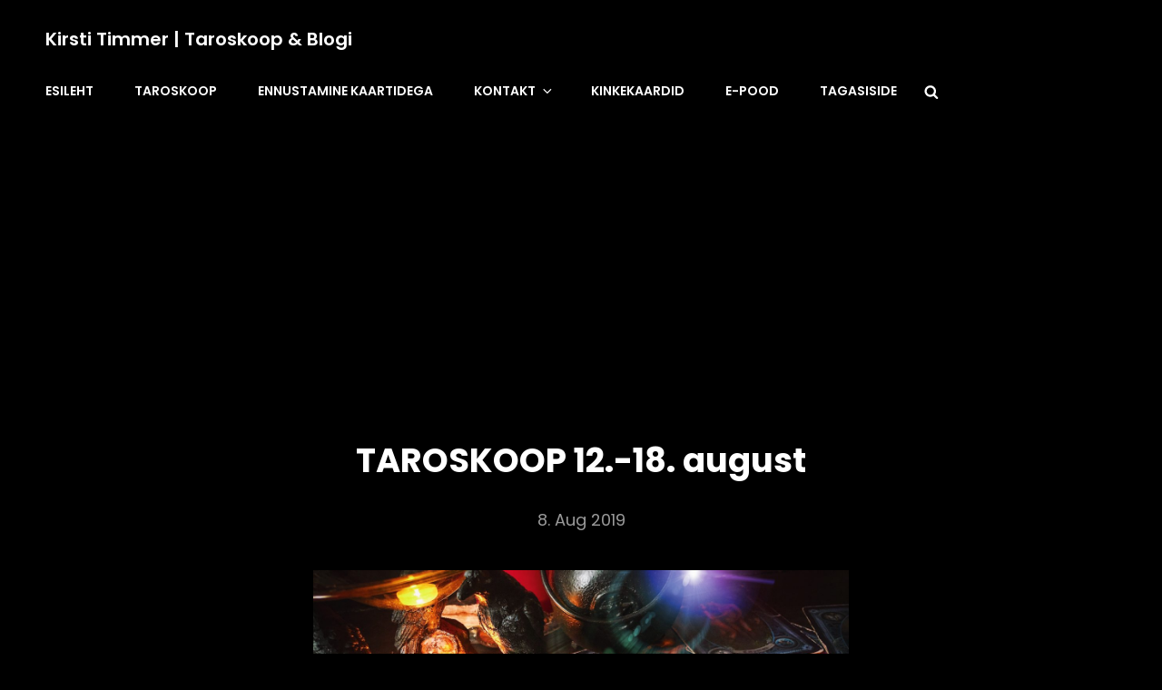

--- FILE ---
content_type: text/html; charset=utf-8
request_url: https://www.google.com/recaptcha/api2/aframe
body_size: 267
content:
<!DOCTYPE HTML><html><head><meta http-equiv="content-type" content="text/html; charset=UTF-8"></head><body><script nonce="N3cVn8yL6sS61sGTmJGNYQ">/** Anti-fraud and anti-abuse applications only. See google.com/recaptcha */ try{var clients={'sodar':'https://pagead2.googlesyndication.com/pagead/sodar?'};window.addEventListener("message",function(a){try{if(a.source===window.parent){var b=JSON.parse(a.data);var c=clients[b['id']];if(c){var d=document.createElement('img');d.src=c+b['params']+'&rc='+(localStorage.getItem("rc::a")?sessionStorage.getItem("rc::b"):"");window.document.body.appendChild(d);sessionStorage.setItem("rc::e",parseInt(sessionStorage.getItem("rc::e")||0)+1);localStorage.setItem("rc::h",'1769138551837');}}}catch(b){}});window.parent.postMessage("_grecaptcha_ready", "*");}catch(b){}</script></body></html>